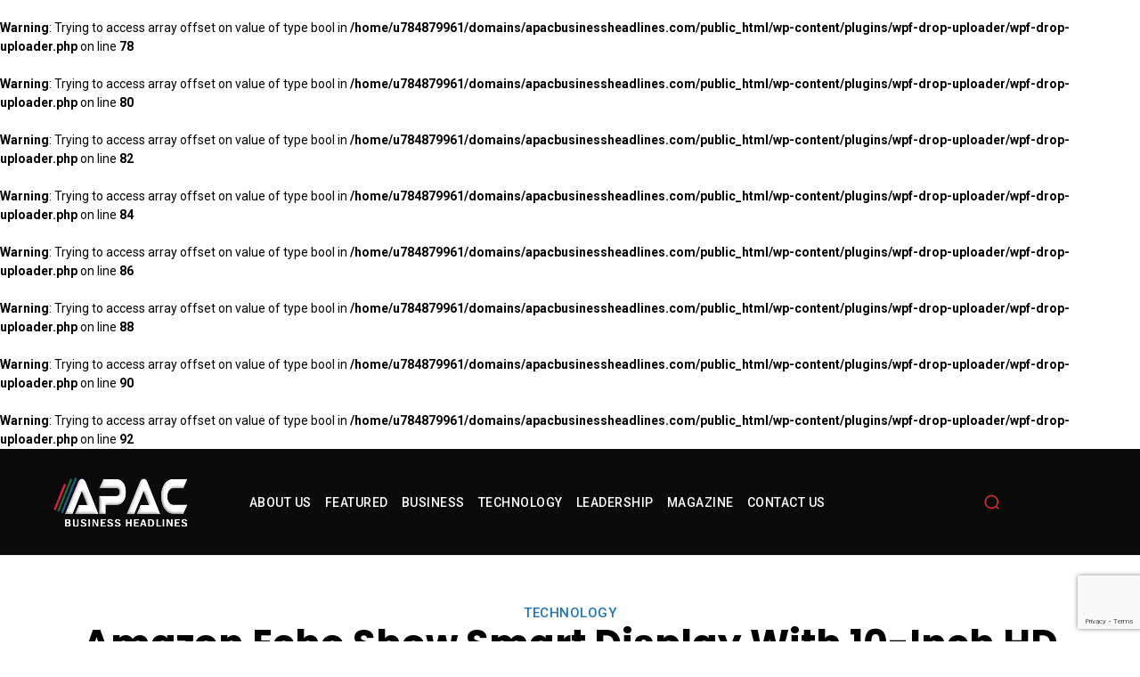

--- FILE ---
content_type: text/html; charset=utf-8
request_url: https://www.google.com/recaptcha/api2/anchor?ar=1&k=6LfruTEqAAAAAIdCSKFXL-5pl2Sm04fajfsXGzrp&co=aHR0cHM6Ly9hcGFjYnVzaW5lc3NoZWFkbGluZXMuY29tOjQ0Mw..&hl=en&v=PoyoqOPhxBO7pBk68S4YbpHZ&size=invisible&anchor-ms=20000&execute-ms=30000&cb=c4xvre7rasqe
body_size: 48662
content:
<!DOCTYPE HTML><html dir="ltr" lang="en"><head><meta http-equiv="Content-Type" content="text/html; charset=UTF-8">
<meta http-equiv="X-UA-Compatible" content="IE=edge">
<title>reCAPTCHA</title>
<style type="text/css">
/* cyrillic-ext */
@font-face {
  font-family: 'Roboto';
  font-style: normal;
  font-weight: 400;
  font-stretch: 100%;
  src: url(//fonts.gstatic.com/s/roboto/v48/KFO7CnqEu92Fr1ME7kSn66aGLdTylUAMa3GUBHMdazTgWw.woff2) format('woff2');
  unicode-range: U+0460-052F, U+1C80-1C8A, U+20B4, U+2DE0-2DFF, U+A640-A69F, U+FE2E-FE2F;
}
/* cyrillic */
@font-face {
  font-family: 'Roboto';
  font-style: normal;
  font-weight: 400;
  font-stretch: 100%;
  src: url(//fonts.gstatic.com/s/roboto/v48/KFO7CnqEu92Fr1ME7kSn66aGLdTylUAMa3iUBHMdazTgWw.woff2) format('woff2');
  unicode-range: U+0301, U+0400-045F, U+0490-0491, U+04B0-04B1, U+2116;
}
/* greek-ext */
@font-face {
  font-family: 'Roboto';
  font-style: normal;
  font-weight: 400;
  font-stretch: 100%;
  src: url(//fonts.gstatic.com/s/roboto/v48/KFO7CnqEu92Fr1ME7kSn66aGLdTylUAMa3CUBHMdazTgWw.woff2) format('woff2');
  unicode-range: U+1F00-1FFF;
}
/* greek */
@font-face {
  font-family: 'Roboto';
  font-style: normal;
  font-weight: 400;
  font-stretch: 100%;
  src: url(//fonts.gstatic.com/s/roboto/v48/KFO7CnqEu92Fr1ME7kSn66aGLdTylUAMa3-UBHMdazTgWw.woff2) format('woff2');
  unicode-range: U+0370-0377, U+037A-037F, U+0384-038A, U+038C, U+038E-03A1, U+03A3-03FF;
}
/* math */
@font-face {
  font-family: 'Roboto';
  font-style: normal;
  font-weight: 400;
  font-stretch: 100%;
  src: url(//fonts.gstatic.com/s/roboto/v48/KFO7CnqEu92Fr1ME7kSn66aGLdTylUAMawCUBHMdazTgWw.woff2) format('woff2');
  unicode-range: U+0302-0303, U+0305, U+0307-0308, U+0310, U+0312, U+0315, U+031A, U+0326-0327, U+032C, U+032F-0330, U+0332-0333, U+0338, U+033A, U+0346, U+034D, U+0391-03A1, U+03A3-03A9, U+03B1-03C9, U+03D1, U+03D5-03D6, U+03F0-03F1, U+03F4-03F5, U+2016-2017, U+2034-2038, U+203C, U+2040, U+2043, U+2047, U+2050, U+2057, U+205F, U+2070-2071, U+2074-208E, U+2090-209C, U+20D0-20DC, U+20E1, U+20E5-20EF, U+2100-2112, U+2114-2115, U+2117-2121, U+2123-214F, U+2190, U+2192, U+2194-21AE, U+21B0-21E5, U+21F1-21F2, U+21F4-2211, U+2213-2214, U+2216-22FF, U+2308-230B, U+2310, U+2319, U+231C-2321, U+2336-237A, U+237C, U+2395, U+239B-23B7, U+23D0, U+23DC-23E1, U+2474-2475, U+25AF, U+25B3, U+25B7, U+25BD, U+25C1, U+25CA, U+25CC, U+25FB, U+266D-266F, U+27C0-27FF, U+2900-2AFF, U+2B0E-2B11, U+2B30-2B4C, U+2BFE, U+3030, U+FF5B, U+FF5D, U+1D400-1D7FF, U+1EE00-1EEFF;
}
/* symbols */
@font-face {
  font-family: 'Roboto';
  font-style: normal;
  font-weight: 400;
  font-stretch: 100%;
  src: url(//fonts.gstatic.com/s/roboto/v48/KFO7CnqEu92Fr1ME7kSn66aGLdTylUAMaxKUBHMdazTgWw.woff2) format('woff2');
  unicode-range: U+0001-000C, U+000E-001F, U+007F-009F, U+20DD-20E0, U+20E2-20E4, U+2150-218F, U+2190, U+2192, U+2194-2199, U+21AF, U+21E6-21F0, U+21F3, U+2218-2219, U+2299, U+22C4-22C6, U+2300-243F, U+2440-244A, U+2460-24FF, U+25A0-27BF, U+2800-28FF, U+2921-2922, U+2981, U+29BF, U+29EB, U+2B00-2BFF, U+4DC0-4DFF, U+FFF9-FFFB, U+10140-1018E, U+10190-1019C, U+101A0, U+101D0-101FD, U+102E0-102FB, U+10E60-10E7E, U+1D2C0-1D2D3, U+1D2E0-1D37F, U+1F000-1F0FF, U+1F100-1F1AD, U+1F1E6-1F1FF, U+1F30D-1F30F, U+1F315, U+1F31C, U+1F31E, U+1F320-1F32C, U+1F336, U+1F378, U+1F37D, U+1F382, U+1F393-1F39F, U+1F3A7-1F3A8, U+1F3AC-1F3AF, U+1F3C2, U+1F3C4-1F3C6, U+1F3CA-1F3CE, U+1F3D4-1F3E0, U+1F3ED, U+1F3F1-1F3F3, U+1F3F5-1F3F7, U+1F408, U+1F415, U+1F41F, U+1F426, U+1F43F, U+1F441-1F442, U+1F444, U+1F446-1F449, U+1F44C-1F44E, U+1F453, U+1F46A, U+1F47D, U+1F4A3, U+1F4B0, U+1F4B3, U+1F4B9, U+1F4BB, U+1F4BF, U+1F4C8-1F4CB, U+1F4D6, U+1F4DA, U+1F4DF, U+1F4E3-1F4E6, U+1F4EA-1F4ED, U+1F4F7, U+1F4F9-1F4FB, U+1F4FD-1F4FE, U+1F503, U+1F507-1F50B, U+1F50D, U+1F512-1F513, U+1F53E-1F54A, U+1F54F-1F5FA, U+1F610, U+1F650-1F67F, U+1F687, U+1F68D, U+1F691, U+1F694, U+1F698, U+1F6AD, U+1F6B2, U+1F6B9-1F6BA, U+1F6BC, U+1F6C6-1F6CF, U+1F6D3-1F6D7, U+1F6E0-1F6EA, U+1F6F0-1F6F3, U+1F6F7-1F6FC, U+1F700-1F7FF, U+1F800-1F80B, U+1F810-1F847, U+1F850-1F859, U+1F860-1F887, U+1F890-1F8AD, U+1F8B0-1F8BB, U+1F8C0-1F8C1, U+1F900-1F90B, U+1F93B, U+1F946, U+1F984, U+1F996, U+1F9E9, U+1FA00-1FA6F, U+1FA70-1FA7C, U+1FA80-1FA89, U+1FA8F-1FAC6, U+1FACE-1FADC, U+1FADF-1FAE9, U+1FAF0-1FAF8, U+1FB00-1FBFF;
}
/* vietnamese */
@font-face {
  font-family: 'Roboto';
  font-style: normal;
  font-weight: 400;
  font-stretch: 100%;
  src: url(//fonts.gstatic.com/s/roboto/v48/KFO7CnqEu92Fr1ME7kSn66aGLdTylUAMa3OUBHMdazTgWw.woff2) format('woff2');
  unicode-range: U+0102-0103, U+0110-0111, U+0128-0129, U+0168-0169, U+01A0-01A1, U+01AF-01B0, U+0300-0301, U+0303-0304, U+0308-0309, U+0323, U+0329, U+1EA0-1EF9, U+20AB;
}
/* latin-ext */
@font-face {
  font-family: 'Roboto';
  font-style: normal;
  font-weight: 400;
  font-stretch: 100%;
  src: url(//fonts.gstatic.com/s/roboto/v48/KFO7CnqEu92Fr1ME7kSn66aGLdTylUAMa3KUBHMdazTgWw.woff2) format('woff2');
  unicode-range: U+0100-02BA, U+02BD-02C5, U+02C7-02CC, U+02CE-02D7, U+02DD-02FF, U+0304, U+0308, U+0329, U+1D00-1DBF, U+1E00-1E9F, U+1EF2-1EFF, U+2020, U+20A0-20AB, U+20AD-20C0, U+2113, U+2C60-2C7F, U+A720-A7FF;
}
/* latin */
@font-face {
  font-family: 'Roboto';
  font-style: normal;
  font-weight: 400;
  font-stretch: 100%;
  src: url(//fonts.gstatic.com/s/roboto/v48/KFO7CnqEu92Fr1ME7kSn66aGLdTylUAMa3yUBHMdazQ.woff2) format('woff2');
  unicode-range: U+0000-00FF, U+0131, U+0152-0153, U+02BB-02BC, U+02C6, U+02DA, U+02DC, U+0304, U+0308, U+0329, U+2000-206F, U+20AC, U+2122, U+2191, U+2193, U+2212, U+2215, U+FEFF, U+FFFD;
}
/* cyrillic-ext */
@font-face {
  font-family: 'Roboto';
  font-style: normal;
  font-weight: 500;
  font-stretch: 100%;
  src: url(//fonts.gstatic.com/s/roboto/v48/KFO7CnqEu92Fr1ME7kSn66aGLdTylUAMa3GUBHMdazTgWw.woff2) format('woff2');
  unicode-range: U+0460-052F, U+1C80-1C8A, U+20B4, U+2DE0-2DFF, U+A640-A69F, U+FE2E-FE2F;
}
/* cyrillic */
@font-face {
  font-family: 'Roboto';
  font-style: normal;
  font-weight: 500;
  font-stretch: 100%;
  src: url(//fonts.gstatic.com/s/roboto/v48/KFO7CnqEu92Fr1ME7kSn66aGLdTylUAMa3iUBHMdazTgWw.woff2) format('woff2');
  unicode-range: U+0301, U+0400-045F, U+0490-0491, U+04B0-04B1, U+2116;
}
/* greek-ext */
@font-face {
  font-family: 'Roboto';
  font-style: normal;
  font-weight: 500;
  font-stretch: 100%;
  src: url(//fonts.gstatic.com/s/roboto/v48/KFO7CnqEu92Fr1ME7kSn66aGLdTylUAMa3CUBHMdazTgWw.woff2) format('woff2');
  unicode-range: U+1F00-1FFF;
}
/* greek */
@font-face {
  font-family: 'Roboto';
  font-style: normal;
  font-weight: 500;
  font-stretch: 100%;
  src: url(//fonts.gstatic.com/s/roboto/v48/KFO7CnqEu92Fr1ME7kSn66aGLdTylUAMa3-UBHMdazTgWw.woff2) format('woff2');
  unicode-range: U+0370-0377, U+037A-037F, U+0384-038A, U+038C, U+038E-03A1, U+03A3-03FF;
}
/* math */
@font-face {
  font-family: 'Roboto';
  font-style: normal;
  font-weight: 500;
  font-stretch: 100%;
  src: url(//fonts.gstatic.com/s/roboto/v48/KFO7CnqEu92Fr1ME7kSn66aGLdTylUAMawCUBHMdazTgWw.woff2) format('woff2');
  unicode-range: U+0302-0303, U+0305, U+0307-0308, U+0310, U+0312, U+0315, U+031A, U+0326-0327, U+032C, U+032F-0330, U+0332-0333, U+0338, U+033A, U+0346, U+034D, U+0391-03A1, U+03A3-03A9, U+03B1-03C9, U+03D1, U+03D5-03D6, U+03F0-03F1, U+03F4-03F5, U+2016-2017, U+2034-2038, U+203C, U+2040, U+2043, U+2047, U+2050, U+2057, U+205F, U+2070-2071, U+2074-208E, U+2090-209C, U+20D0-20DC, U+20E1, U+20E5-20EF, U+2100-2112, U+2114-2115, U+2117-2121, U+2123-214F, U+2190, U+2192, U+2194-21AE, U+21B0-21E5, U+21F1-21F2, U+21F4-2211, U+2213-2214, U+2216-22FF, U+2308-230B, U+2310, U+2319, U+231C-2321, U+2336-237A, U+237C, U+2395, U+239B-23B7, U+23D0, U+23DC-23E1, U+2474-2475, U+25AF, U+25B3, U+25B7, U+25BD, U+25C1, U+25CA, U+25CC, U+25FB, U+266D-266F, U+27C0-27FF, U+2900-2AFF, U+2B0E-2B11, U+2B30-2B4C, U+2BFE, U+3030, U+FF5B, U+FF5D, U+1D400-1D7FF, U+1EE00-1EEFF;
}
/* symbols */
@font-face {
  font-family: 'Roboto';
  font-style: normal;
  font-weight: 500;
  font-stretch: 100%;
  src: url(//fonts.gstatic.com/s/roboto/v48/KFO7CnqEu92Fr1ME7kSn66aGLdTylUAMaxKUBHMdazTgWw.woff2) format('woff2');
  unicode-range: U+0001-000C, U+000E-001F, U+007F-009F, U+20DD-20E0, U+20E2-20E4, U+2150-218F, U+2190, U+2192, U+2194-2199, U+21AF, U+21E6-21F0, U+21F3, U+2218-2219, U+2299, U+22C4-22C6, U+2300-243F, U+2440-244A, U+2460-24FF, U+25A0-27BF, U+2800-28FF, U+2921-2922, U+2981, U+29BF, U+29EB, U+2B00-2BFF, U+4DC0-4DFF, U+FFF9-FFFB, U+10140-1018E, U+10190-1019C, U+101A0, U+101D0-101FD, U+102E0-102FB, U+10E60-10E7E, U+1D2C0-1D2D3, U+1D2E0-1D37F, U+1F000-1F0FF, U+1F100-1F1AD, U+1F1E6-1F1FF, U+1F30D-1F30F, U+1F315, U+1F31C, U+1F31E, U+1F320-1F32C, U+1F336, U+1F378, U+1F37D, U+1F382, U+1F393-1F39F, U+1F3A7-1F3A8, U+1F3AC-1F3AF, U+1F3C2, U+1F3C4-1F3C6, U+1F3CA-1F3CE, U+1F3D4-1F3E0, U+1F3ED, U+1F3F1-1F3F3, U+1F3F5-1F3F7, U+1F408, U+1F415, U+1F41F, U+1F426, U+1F43F, U+1F441-1F442, U+1F444, U+1F446-1F449, U+1F44C-1F44E, U+1F453, U+1F46A, U+1F47D, U+1F4A3, U+1F4B0, U+1F4B3, U+1F4B9, U+1F4BB, U+1F4BF, U+1F4C8-1F4CB, U+1F4D6, U+1F4DA, U+1F4DF, U+1F4E3-1F4E6, U+1F4EA-1F4ED, U+1F4F7, U+1F4F9-1F4FB, U+1F4FD-1F4FE, U+1F503, U+1F507-1F50B, U+1F50D, U+1F512-1F513, U+1F53E-1F54A, U+1F54F-1F5FA, U+1F610, U+1F650-1F67F, U+1F687, U+1F68D, U+1F691, U+1F694, U+1F698, U+1F6AD, U+1F6B2, U+1F6B9-1F6BA, U+1F6BC, U+1F6C6-1F6CF, U+1F6D3-1F6D7, U+1F6E0-1F6EA, U+1F6F0-1F6F3, U+1F6F7-1F6FC, U+1F700-1F7FF, U+1F800-1F80B, U+1F810-1F847, U+1F850-1F859, U+1F860-1F887, U+1F890-1F8AD, U+1F8B0-1F8BB, U+1F8C0-1F8C1, U+1F900-1F90B, U+1F93B, U+1F946, U+1F984, U+1F996, U+1F9E9, U+1FA00-1FA6F, U+1FA70-1FA7C, U+1FA80-1FA89, U+1FA8F-1FAC6, U+1FACE-1FADC, U+1FADF-1FAE9, U+1FAF0-1FAF8, U+1FB00-1FBFF;
}
/* vietnamese */
@font-face {
  font-family: 'Roboto';
  font-style: normal;
  font-weight: 500;
  font-stretch: 100%;
  src: url(//fonts.gstatic.com/s/roboto/v48/KFO7CnqEu92Fr1ME7kSn66aGLdTylUAMa3OUBHMdazTgWw.woff2) format('woff2');
  unicode-range: U+0102-0103, U+0110-0111, U+0128-0129, U+0168-0169, U+01A0-01A1, U+01AF-01B0, U+0300-0301, U+0303-0304, U+0308-0309, U+0323, U+0329, U+1EA0-1EF9, U+20AB;
}
/* latin-ext */
@font-face {
  font-family: 'Roboto';
  font-style: normal;
  font-weight: 500;
  font-stretch: 100%;
  src: url(//fonts.gstatic.com/s/roboto/v48/KFO7CnqEu92Fr1ME7kSn66aGLdTylUAMa3KUBHMdazTgWw.woff2) format('woff2');
  unicode-range: U+0100-02BA, U+02BD-02C5, U+02C7-02CC, U+02CE-02D7, U+02DD-02FF, U+0304, U+0308, U+0329, U+1D00-1DBF, U+1E00-1E9F, U+1EF2-1EFF, U+2020, U+20A0-20AB, U+20AD-20C0, U+2113, U+2C60-2C7F, U+A720-A7FF;
}
/* latin */
@font-face {
  font-family: 'Roboto';
  font-style: normal;
  font-weight: 500;
  font-stretch: 100%;
  src: url(//fonts.gstatic.com/s/roboto/v48/KFO7CnqEu92Fr1ME7kSn66aGLdTylUAMa3yUBHMdazQ.woff2) format('woff2');
  unicode-range: U+0000-00FF, U+0131, U+0152-0153, U+02BB-02BC, U+02C6, U+02DA, U+02DC, U+0304, U+0308, U+0329, U+2000-206F, U+20AC, U+2122, U+2191, U+2193, U+2212, U+2215, U+FEFF, U+FFFD;
}
/* cyrillic-ext */
@font-face {
  font-family: 'Roboto';
  font-style: normal;
  font-weight: 900;
  font-stretch: 100%;
  src: url(//fonts.gstatic.com/s/roboto/v48/KFO7CnqEu92Fr1ME7kSn66aGLdTylUAMa3GUBHMdazTgWw.woff2) format('woff2');
  unicode-range: U+0460-052F, U+1C80-1C8A, U+20B4, U+2DE0-2DFF, U+A640-A69F, U+FE2E-FE2F;
}
/* cyrillic */
@font-face {
  font-family: 'Roboto';
  font-style: normal;
  font-weight: 900;
  font-stretch: 100%;
  src: url(//fonts.gstatic.com/s/roboto/v48/KFO7CnqEu92Fr1ME7kSn66aGLdTylUAMa3iUBHMdazTgWw.woff2) format('woff2');
  unicode-range: U+0301, U+0400-045F, U+0490-0491, U+04B0-04B1, U+2116;
}
/* greek-ext */
@font-face {
  font-family: 'Roboto';
  font-style: normal;
  font-weight: 900;
  font-stretch: 100%;
  src: url(//fonts.gstatic.com/s/roboto/v48/KFO7CnqEu92Fr1ME7kSn66aGLdTylUAMa3CUBHMdazTgWw.woff2) format('woff2');
  unicode-range: U+1F00-1FFF;
}
/* greek */
@font-face {
  font-family: 'Roboto';
  font-style: normal;
  font-weight: 900;
  font-stretch: 100%;
  src: url(//fonts.gstatic.com/s/roboto/v48/KFO7CnqEu92Fr1ME7kSn66aGLdTylUAMa3-UBHMdazTgWw.woff2) format('woff2');
  unicode-range: U+0370-0377, U+037A-037F, U+0384-038A, U+038C, U+038E-03A1, U+03A3-03FF;
}
/* math */
@font-face {
  font-family: 'Roboto';
  font-style: normal;
  font-weight: 900;
  font-stretch: 100%;
  src: url(//fonts.gstatic.com/s/roboto/v48/KFO7CnqEu92Fr1ME7kSn66aGLdTylUAMawCUBHMdazTgWw.woff2) format('woff2');
  unicode-range: U+0302-0303, U+0305, U+0307-0308, U+0310, U+0312, U+0315, U+031A, U+0326-0327, U+032C, U+032F-0330, U+0332-0333, U+0338, U+033A, U+0346, U+034D, U+0391-03A1, U+03A3-03A9, U+03B1-03C9, U+03D1, U+03D5-03D6, U+03F0-03F1, U+03F4-03F5, U+2016-2017, U+2034-2038, U+203C, U+2040, U+2043, U+2047, U+2050, U+2057, U+205F, U+2070-2071, U+2074-208E, U+2090-209C, U+20D0-20DC, U+20E1, U+20E5-20EF, U+2100-2112, U+2114-2115, U+2117-2121, U+2123-214F, U+2190, U+2192, U+2194-21AE, U+21B0-21E5, U+21F1-21F2, U+21F4-2211, U+2213-2214, U+2216-22FF, U+2308-230B, U+2310, U+2319, U+231C-2321, U+2336-237A, U+237C, U+2395, U+239B-23B7, U+23D0, U+23DC-23E1, U+2474-2475, U+25AF, U+25B3, U+25B7, U+25BD, U+25C1, U+25CA, U+25CC, U+25FB, U+266D-266F, U+27C0-27FF, U+2900-2AFF, U+2B0E-2B11, U+2B30-2B4C, U+2BFE, U+3030, U+FF5B, U+FF5D, U+1D400-1D7FF, U+1EE00-1EEFF;
}
/* symbols */
@font-face {
  font-family: 'Roboto';
  font-style: normal;
  font-weight: 900;
  font-stretch: 100%;
  src: url(//fonts.gstatic.com/s/roboto/v48/KFO7CnqEu92Fr1ME7kSn66aGLdTylUAMaxKUBHMdazTgWw.woff2) format('woff2');
  unicode-range: U+0001-000C, U+000E-001F, U+007F-009F, U+20DD-20E0, U+20E2-20E4, U+2150-218F, U+2190, U+2192, U+2194-2199, U+21AF, U+21E6-21F0, U+21F3, U+2218-2219, U+2299, U+22C4-22C6, U+2300-243F, U+2440-244A, U+2460-24FF, U+25A0-27BF, U+2800-28FF, U+2921-2922, U+2981, U+29BF, U+29EB, U+2B00-2BFF, U+4DC0-4DFF, U+FFF9-FFFB, U+10140-1018E, U+10190-1019C, U+101A0, U+101D0-101FD, U+102E0-102FB, U+10E60-10E7E, U+1D2C0-1D2D3, U+1D2E0-1D37F, U+1F000-1F0FF, U+1F100-1F1AD, U+1F1E6-1F1FF, U+1F30D-1F30F, U+1F315, U+1F31C, U+1F31E, U+1F320-1F32C, U+1F336, U+1F378, U+1F37D, U+1F382, U+1F393-1F39F, U+1F3A7-1F3A8, U+1F3AC-1F3AF, U+1F3C2, U+1F3C4-1F3C6, U+1F3CA-1F3CE, U+1F3D4-1F3E0, U+1F3ED, U+1F3F1-1F3F3, U+1F3F5-1F3F7, U+1F408, U+1F415, U+1F41F, U+1F426, U+1F43F, U+1F441-1F442, U+1F444, U+1F446-1F449, U+1F44C-1F44E, U+1F453, U+1F46A, U+1F47D, U+1F4A3, U+1F4B0, U+1F4B3, U+1F4B9, U+1F4BB, U+1F4BF, U+1F4C8-1F4CB, U+1F4D6, U+1F4DA, U+1F4DF, U+1F4E3-1F4E6, U+1F4EA-1F4ED, U+1F4F7, U+1F4F9-1F4FB, U+1F4FD-1F4FE, U+1F503, U+1F507-1F50B, U+1F50D, U+1F512-1F513, U+1F53E-1F54A, U+1F54F-1F5FA, U+1F610, U+1F650-1F67F, U+1F687, U+1F68D, U+1F691, U+1F694, U+1F698, U+1F6AD, U+1F6B2, U+1F6B9-1F6BA, U+1F6BC, U+1F6C6-1F6CF, U+1F6D3-1F6D7, U+1F6E0-1F6EA, U+1F6F0-1F6F3, U+1F6F7-1F6FC, U+1F700-1F7FF, U+1F800-1F80B, U+1F810-1F847, U+1F850-1F859, U+1F860-1F887, U+1F890-1F8AD, U+1F8B0-1F8BB, U+1F8C0-1F8C1, U+1F900-1F90B, U+1F93B, U+1F946, U+1F984, U+1F996, U+1F9E9, U+1FA00-1FA6F, U+1FA70-1FA7C, U+1FA80-1FA89, U+1FA8F-1FAC6, U+1FACE-1FADC, U+1FADF-1FAE9, U+1FAF0-1FAF8, U+1FB00-1FBFF;
}
/* vietnamese */
@font-face {
  font-family: 'Roboto';
  font-style: normal;
  font-weight: 900;
  font-stretch: 100%;
  src: url(//fonts.gstatic.com/s/roboto/v48/KFO7CnqEu92Fr1ME7kSn66aGLdTylUAMa3OUBHMdazTgWw.woff2) format('woff2');
  unicode-range: U+0102-0103, U+0110-0111, U+0128-0129, U+0168-0169, U+01A0-01A1, U+01AF-01B0, U+0300-0301, U+0303-0304, U+0308-0309, U+0323, U+0329, U+1EA0-1EF9, U+20AB;
}
/* latin-ext */
@font-face {
  font-family: 'Roboto';
  font-style: normal;
  font-weight: 900;
  font-stretch: 100%;
  src: url(//fonts.gstatic.com/s/roboto/v48/KFO7CnqEu92Fr1ME7kSn66aGLdTylUAMa3KUBHMdazTgWw.woff2) format('woff2');
  unicode-range: U+0100-02BA, U+02BD-02C5, U+02C7-02CC, U+02CE-02D7, U+02DD-02FF, U+0304, U+0308, U+0329, U+1D00-1DBF, U+1E00-1E9F, U+1EF2-1EFF, U+2020, U+20A0-20AB, U+20AD-20C0, U+2113, U+2C60-2C7F, U+A720-A7FF;
}
/* latin */
@font-face {
  font-family: 'Roboto';
  font-style: normal;
  font-weight: 900;
  font-stretch: 100%;
  src: url(//fonts.gstatic.com/s/roboto/v48/KFO7CnqEu92Fr1ME7kSn66aGLdTylUAMa3yUBHMdazQ.woff2) format('woff2');
  unicode-range: U+0000-00FF, U+0131, U+0152-0153, U+02BB-02BC, U+02C6, U+02DA, U+02DC, U+0304, U+0308, U+0329, U+2000-206F, U+20AC, U+2122, U+2191, U+2193, U+2212, U+2215, U+FEFF, U+FFFD;
}

</style>
<link rel="stylesheet" type="text/css" href="https://www.gstatic.com/recaptcha/releases/PoyoqOPhxBO7pBk68S4YbpHZ/styles__ltr.css">
<script nonce="TLkNaZKjUv4CySG1d-fOWA" type="text/javascript">window['__recaptcha_api'] = 'https://www.google.com/recaptcha/api2/';</script>
<script type="text/javascript" src="https://www.gstatic.com/recaptcha/releases/PoyoqOPhxBO7pBk68S4YbpHZ/recaptcha__en.js" nonce="TLkNaZKjUv4CySG1d-fOWA">
      
    </script></head>
<body><div id="rc-anchor-alert" class="rc-anchor-alert"></div>
<input type="hidden" id="recaptcha-token" value="[base64]">
<script type="text/javascript" nonce="TLkNaZKjUv4CySG1d-fOWA">
      recaptcha.anchor.Main.init("[\x22ainput\x22,[\x22bgdata\x22,\x22\x22,\[base64]/[base64]/[base64]/[base64]/[base64]/[base64]/[base64]/[base64]/[base64]/[base64]\\u003d\x22,\[base64]\\u003d\\u003d\x22,\x22w4c9wpYqw6Rnw7IIwqzDhMOFw7vCpsOMFsKrw61lw5fCth46b8OzMMKPw6LDpMKbwpfDgsKFVcKzw67CrxR2wqNvwqpTZh/Dk3bDhBVpaC0Gw6RfJ8O3CMK8w6lGA8K1L8ObQgQNw77ClcKvw4fDgHDDmA/Dmk9Pw7BewpJZwr7CgRZQwoPCljMxGcKVwo5AwovCpcK6w7gswoIeM8KyUGjDlHBZMsKEMjMVwrjCv8OvWMOSL3Ifw6dGaMKjEMKGw6RJw67CtsOWaTsAw6cJwo3CvADCqsOqaMOpPwPDs8O1wr5qw7sSw5/DrHrDjnF0w4YXIDDDjzcBNMOYwrrDt2wBw73CqMOdXkwmw6vCrcOww6bDusOaXBNWwo8Hwr7CqyIxcS/DgxPCgcOgwrbCvBJFPcKNPMOmwpjDg0jCtELCqcKIIEgLw4lyC2PDusOlSsOtw4DDrVLCtsKZw4Y8T1Jkw5zCjcOBwqcjw5XDsGXDmCfDp1Mpw6bDkcK6w4/[base64]/[base64]/w5Raw4k7QsKdw7DCgWoow7wGPinDtMK+w7x1w43DgsKXfsKxWyZnFDtwb8O+wp/Ch8K+UQBsw64lw47DoMORw7szw7jDhzM+w4HCuhHCnUXCvMKIwrkEwoTCh8Ofwr89w4XDj8OJw4vCgcKtZsOdEknDjGIqwofCscKwwqNswpXDr8Oew5Z8NC/[base64]/[base64]/CjDLDrj5SwoPDjcKHw5XCmsONwqsibcOJesKDYcK+SBLCssOndDxjwobChldzwpIDfwoMIRNUw7/CisO0wrfDusK1wqZTw7oObx1qwpx6UzTCicOKwonDs8ONw7/[base64]/[base64]/Dl3AebcKLf8OQw5Efw59vHiFdwpFNw4wfZsOAKsKPwpJWGsOXw4XCjsKeDyJ2w5tGw7zDgzx/w7nDkcKkPyDDqMKgw6wGP8OtLsKxwqXDm8OwK8Oscw58wrgRKsOiUMK6w7DDmyxewqpGMwNqw7vDhsKIKsOUwrwIw7bDuMObwrnCqR9bP8KoSsOXMD/Di3/CiMOiwovDj8Kew6HDt8OICFRCwpxEZgFGf8OKTA3CmsO9eMKOQsKpw6/[base64]/CkX3DlDNWw74hXE7ClljCncK6wpB/GQd1w4zCqMKww5jCrsKfMygKw59awrtVXCR4Y8ObZj7DiMK2w4LDvcKnw4HDhMKEwr/CpTPCg8OtER/Dvgk/I2F6wo/Di8OyIsKnGsKJB3nDosKiw70QAsKCfGd5ccKPV8O9bATCgEjDqsKbwo3Dn8ORQ8OYwpzDnMKzw6zDlW4nw7tHw5JNPlgaVyhkwoPDq1DCn1DChCHCph/CsX/[base64]/[base64]/[base64]/DgMKfY8OROhfCu8K/wqLChgPCmsORFi/CucKzVGAlw6Jtw6nDmWjCrWjDj8Osw6kdBXnDuVHDtsO+RcOfU8OgfsOmYTLDpX9owoJzSsOuOU1XUghvworCpcKCDEvCnMO5w5vDmsKXeVEHBj/[base64]/[base64]/DonXDsVbClGLDmRnDozHDpcK9woZ3w77CtcOswrZSwqhrwq02w5wpw4DDlsKFUDbDoHTCv37CgcOAWMOCRMKXKMOjbcKcLsKnMSBbexfCvMKBNsOHwostPQMIIcO1wr5kDcO7JMOGMsKzwpLCjsOWw4wgIcOoKDjCihbDi2fClEzCmlJ7wrcEanYgdsO5wr/[base64]/DpT/DpHHCssKZwr/Dk1TChMOIwrLClCrChMODRcK9OxzCpmnCllXDpsKRMUJkwrPCpsOOw4Ufcw18wqXDjVXDpsKaZQLCssO3w77CmMKlw6jCm8KHwqZLw7jCol3DhRPCnV/[base64]/NxfCocO7MMOTFWYrRkHDtMKpDMKywrhcC05Iw4UQWcKjw4PDisOrM8Kzw7JdcwzDkUjCnwlJA8KMFMO+w6rDhQ7DrsKoMcOQBXbCpcOBJXMJahzCjC/CmsOCw4DDhQTDm0pCw5JUfUUTHEU1fMOxwovCpxfCkDDCqcOTw6Uzw51BwpwgOMKAZ8OQwrhRKSNOQEzDiwkAfMOlw5F/wpPCg8K6T8KTwqfDhMOXw5bCi8OdGMKrwpJqU8OBwr/ChMOvwpvDt8Opw4Y7CcKFQMOrw4vDiMKiw5xAwo7CgcOqRQ47MBldw7BBZlQow5s+w5ohQ1XCvMKjw7dJwoFSVC3Dh8OFTyXCqycvwpTCqsKkXy/DjmAowpLDo8K7w6jDj8KUw5Uqwr9VFGhXNcO0w5vDvxbCj0FlcQnCucOGUMOAwpDDusKOw7fDt8KswpXCkR5gw5xBAcKUF8Opw5HCnjoow7saVsKnMcOuwozDncOuwr4EHMKkwo4VAcKWcA94w6/Co8O8w5HDmwAgFlprQ8KIw5jDpjpFw4AaUMOuwoBgWcKKw4HDg3kMwq1ZwrNxwq4LwpXCtmPCrMKhUAXCrRzDhcO1SRnCpMOrP0DCosOKRx0Rw7/CuSfDjMOYB8OBWE7CtMOUw6rDisOKw5/[base64]/Dr0dgSsKlw7jDtMORw7x3w7AOw4HCs3LDnTJ/JsOdwp7CtcKiMQtZVMKVw6B1wozDlknCvcKBYV8ew7YRwrFEY8KwViQwSsO4TsK+w4XDhi1EwqoHwpPDjWpAwokiw5LDvsKvX8Ksw6zDpglzw7JtGS8/[base64]/wrvCtcOawqojYgDCkMKtw4lHw6DCqMOsD8OGfSVqwo3Cm8ONw49Vw4XCh2/[base64]/DoMOtFR5OSMKZU17CiMKwwq3Dqy41w4rCl8O4ZCQHwr48AMKVKsKTSG7CvMOew7tuEnnDvsKUAMKuwotgworDiivDphbDuA4Mw5oVwrvCicOqwp5Nc2/CicOKw5HDoSN0w6DDvMOLA8Kdw4PDpxPDgsOgwo/[base64]/[base64]/[base64]/[base64]/w6jDpcOvS3IGK8O4HcODwqfCpm/DosKuak/CvcOkUALDjcOETTgSwpRawoUdwpvCkQnDgcO9w5ERJsOJGcOgBsKfRMOAQMOxTsKAJMKEwoA1wpUywrobwptaQ8KTQknCtsKscSg4HwAvH8OFbMKpAMKkwpJKX0/Ch3HCun7DksOiw5wlQhbDtsKGw6bCvcONwo3DrcOSw78jTcKdOzU5wqTCk8OKZVfCtENJNsK3K0nDm8KLwoRLK8Krwq9Fw4PDmMOQPRFuw43CgcO4Z1w/w7rClwLClUHCssKATsOvYCEPwpvCuCjDvhnCtW9Gwr0KMMOXwrXDnjJDwqpnwqwQRsO0wpxxHz/[base64]/CpB/DrcKDUizDt8KSbXjDu8OiS1BGDcOuZcKlwq3CiMOLw7HChkgsdQ3Dn8KYwos5wrDDiFvDpMKDw4vDucKuwqZpw5jCvcKMGHrCijZWAmLDlzBrwol9PHPCoD7DuMKpODTDhMOYw5cpAXkDW8O2AMK/w6jDvcKtwobCg00/aE3Cq8O+IMKkw5JYYyPCgMKbwqjDjUUwWyXDlMOGXsKjw47Cky8cwplpwqjChcOFS8Oaw7rCng/[base64]/DpsOONhHDt8KIw4DDpFhXw6Rfw6DCoiTCgcKqNsO0w4rDoMOGwp3Ctk9Dw5/DuSVew4fCrMO2wqbCsW9PwrvChl/CrcOsLcKOw5vCkGIHwqpdXGrClcKuwp4Bw6lsUUNEw4LDqkFhwpJywqXDqSoZYTNjw59Bwo/CiEZLw7xpw4fCrWXChMOfScKrw4XDqcOSeMKpw6BSW8O/w6FPwpowwqLDvMO5KEotwo/CtsOTwqs/w4zCj1bDrcOIT3/DpDtuwpTCssK+w4pEw6VobMKxWzJGYVthfMOYA8KBwrs7ZzjCucOLWX7CvMO0wqrDtsK7w7EyVcKnKcKxUMOybWoSw7IDKwvCqcK/w70Lw6U7YjNJwrrDihPDgMOew6F1wq15EMO0HcK8w4gKw7scwoHDsk7DosKyFQ1fwp3DgDzCq07ChnjDsk/[base64]/wpbChywIUWM0UX3DhMOObsK9diABw6BOTcOSwpJgZMK2wrpnw6LClCFfQsKEE3llNsOfXVPChWnCgMOiawnDghkkwrQNZjwGwpfDkQ7CtXBtEVUdw7LDkTUawqx9wohbw4BnIcKaw6jDr2LDgcKOw5/Ds8Oww79EJsOqwrApw6MLwoYDYMODfcOxw6LDhcKsw4XDmCbCgsORw4fDq8Kew71BXkopwrHCnWjDtMKBOFRQZ8OpUSIXw7vDhsKmwoXDoitcw4Maw7JRwovDrcKrBkk2w73Di8OyBcOCw41DBRPCrcO3JwIcw6xZZcKwwrPDpSDCjFLCgMONHknCssO8w4/Dp8OgRnTCisOSw7EeZljCvcKZw4lJwqDCgQp2UnvCgg7DpcOOKALCo8KLcEQhIMKoNcKpGMKcwrgaw47DhDBVCMOWLcOyPcObL8KjWGXCj0fCnFvCgMK/IMOVZMK8w7t4KcKpdcOswr4JwpNlNXIsccOlfDDCjcKmwqnDqsKIw5DCtMOAEcK5RsOQW8O0P8OOwq5awrnClDfCkEJ3Zn7CvcKLY2TDiy0HejzDjG5bw5ESD8K5YXDCpiZCwp8rwqHChBXCvMOpwrJ6wqkfw7RYJATCtcOLwqt/d35HwqbCgz7CisOhDsOXb8Kgwq3CgA0nCgNhRzDCiVnDlAfDplHCoF0zehQsasKGWxXCr0vCskfDr8K+w6LDrMO/CsKlwpMWJsOlOcOawovCt2HCiRIdI8KFwrtFNHtLRE0NPsOmS2vDqMOXwoc1w4cTwphaIyPDqxrCjMKjw7jCp1oow6PCv3Bew6PDvjTDh18gHDXDssK/[base64]/w7RFw4nCqcOUw4bCgsOYN2ZKw5loJ8OKw4vDngnDk8O6w4ocwrdpB8OzLsKDLk/[base64]/CncKXUMOmZcKfDsKzw6saHnxHHhAYEFzDki/Cm3fCq8KHw6zCkmHDs8KLYMKPUsOgE2gjwroOOGsFwqg8wpfClcK8wrpWTRjDm8OvwozDg3/[base64]/[base64]/[base64]/HMKfLUFqw4zDsAnDg8K+w4pdwotYZMO5w4g0wqFWwo/Dk8OTwoJvOEZ1w7HDrcK9dcKUejzCmz9Swo/CrsKqw68WKQxow4fDhMO1bg5+wp/Do8K7e8OYw6HDjFlBZmPCk8OXbMKUw6/[base64]/M8KaD8KoK8OZw51+w7/CnMKHwrjCjsOhw4bDkcOzThUrw71JL8OxHxXDpcKzZQnDsGI5dsK+FMKEV8Kaw4N+w4QUw4pBw7JwJ0AMURbCrnEywq7Dq8OgUjPDkSTDpsKHwo00w5/DiEbDgcOCEMKZYEMKAsO/SMKrNWHDgWTDqHRFZsKAwqLDt8KAwovDqwjDt8Oiw5vDq0XCsiJew780w6dNwqJtw6jDqcKNw6DDrsOkw5cJezslC3/[base64]/Cg8K3eCjCrsKRwqzCvQAsw5LCrmVYwoA9KMKHw6d5CsObfcKpLcOIKcOVw4/[base64]/DusK9UQwFacKpw69ww4XCjkLDtcKnw4p0w4bDvsOCwql9X8KdwpQ9w4/DocOrLxDCtTvCjcOMwpVjCSvChcO/ZgXDh8OBE8KYJn4VVMKswrPCrcKoEVTCi8O9woszGnbDvMOlcTPCssKlCB/Dp8K0w5NjwrnDjBHDj3YCwqglNcOpw79Yw75SccOMJklSd28jDcKFdkVCfcOQw65QYnvDhRzCmw8qDCk2wrfCp8KGcMKuw75GPMO+wrEOV03CklTCkG5Nw7JDw5/CtTnCq8K/w7rDlCvCtUTClhMQf8OdYsKVw5QGR1jCo8KeEMKuw4DDjy8xwpLCl8KrXnZjwpIpRsKzw4BSw4nDoSvDuHTCn0PDrgp7w7UbJTHCi1LDgcOww61ndT7DocKldxQsw6XDncKUw7vDmA5CacK/w7dIw7gmYMODCMKRGsKVwowDacOiIsKOEMOKwqbCicOMcAkRKQ17FVhJwodqw63DksKQP8OLQy7Dh8KRP00ERMO5JsOiw4PCpMK0NR44w4/CuwrDo0fCvMO4worDmRlew7cBMyLCh07DvcKKwqhTdytiBhzDhX/CjV7CgsKJQsKswpXCgwFywpjClcKvVsKQM8OewplCCsObE2AJHMOkwpllBwlnGcOVw4VWU0dNw6fCvGNJw5zDuMKsJsOXR1TDoHl5bT3DjTFoc8OpW8K5LcOuw7vDpcKSNiwuWcKwIwPDiMKCwodwbk8/[base64]/Dk8O9csKfNjlgb0/DnAvDlcK3HGB2TDBPPUrCuzZrWEAPw5vCu8KDI8KYGwUNwr7DoXrDmirCgsOkw6XDjDMpasOswrYIT8KbRgPCnnXCtcKCwqZ1wr7DjHHCuMKFXVFFw5vDrcOhfcOlA8OiwrrDs3XCs2IJDkTCvcOFwpHDkcKLHlrDucOkwp/CqWtSZWvCrMKlOcKzPE/Dh8O7AsODGnzDj8OlLcKCYEnDr8K7KMOBw5wsw7FWwpTCgsOAOsKkw7MIw5oJcGLCksObf8KGw6rCmsOCwoMnw6/Cl8Ohd2I3wpnDmcOWwqp/w7TDpMKHw6sewrbCt1bDoFdXODRCw58FwpLCrXbCgmXCgWNOWBUmYsO3RMOawq/Coh3DgiHCo8K/[base64]/DpcOHbTIuL3rDm8OBw7MJTsOBw6/[base64]/wo/CqMOQw43Du0IHw6fCgsO3w67CshooQiBnwrTCkUpbw6gnCMK+QcOCBQ57w57Dr8OAFDt0YkLChcKOXUrCmsKZchVCagYKw7EGMh/[base64]/firClsOTHcKcAmF+NjnDisK+GFjDhMKgdgTDisO7IcO7wqNxwqIjTEXDv8K8wqHCoMKTw4XDpsOAwrHCuMO4wpDCssOwZMOwcCbDiGTCrcO0Z8K8w69eEzISMivDlVIMUFXDkG4Ow6dlaA0IPMKLwoTDo8O8wpXCiGnDqnfDmHh7SsOUeMK1wrRJPW/CnX5fw4FHwr/Coj9ewq7ChDHCj3cARCrDii3DlyMiw5ssaMKFMMKNK3PDo8OPwpTCq8KCwr/[base64]/Dkkdof1ExZMOUfcOdZ1fCuFLCgSh4OEFXw5TComhKcMKTKcODUj7Dt09lEsKfw4gYbsO+w6Z6ZMOgw7fClC4jAQxhIngzF8KpwrfDq8Kgd8OvwopMwp7DugnCigxWw43CqmvCisKEwqgxwqrChUnCvBdEwqg+w6zDgiUtwp08wqPCrE/CvwdfKX50YgpTwqbCo8O7L8KPfBIDT8OjwpnCiMOmw7fCsMO7wqIjOmPDqRAcwpoiG8OFwpLCnnLDq8KBw4s2w5HCgcKKcDXCu8KJw4/CvjspEmnCqsOuwr1iHV9pQsOpw6HCvcOmF3k1wpHCscOsw6bCsMO1woM9A8OpRMKow540w5jCvn81ZQlsX8OHZHHDtcO7R2VUw4/CtsKBw7Z+ExvDqADCrcO1AsOMNwfDlTlHw4gyO2HDlsOscsK4MWZFSMKzE3FTwoIuw7fCu8OAazDCiXADw4vCvMOVwrEvw6rDs8O+wonDnUHDmxlDw7fCksOawq9EJTg1wqJdwp0Cw5XCgFpjZmfDijTDuyZQHV8pIsOaGH8LwrQ3eRdYHhHClG1/wo7Di8Kcw4IPMSXDu3IJwowxw5/CtzxIX8OEZTEhwrZ0LsOXwowXw4rDkwUlwq7DoMOHPBzDkh7DvWBcwpU9D8K0w6EXwrzCncO0w47CvjF2S8KdA8OeJDjDghbDvcKLwoFcTcOgwrUMSsOQw4BfwqVXKMKOLE3DqmbCnsKPPygWw7YxLy7CnzNNwrnDjsOpacOKH8O0MMKAwpHCtcORwqMGw6h1W1/Cgwh5EXxAw4Q9U8KkwpRVwqbDjkVEFMOXJQ15csOnwp3DtiZCwrlbD3TCsjPCvwvDszXDoMKvK8KZw6oiOwZFw6Zqw55/wpJKWHfCncKCSyHDumNjUcKowrrCoB93FnfDnS7DnsKHw6wYw5cyPxkgX8KBwqpjw4NAw7tgXyUTY8ORwptqwrLDkcOULMKJdVMlZMO4Mx17Qj7DpMO7AsOmPcOGWsKdw6/CtcOTw7UZw6IBw7vChnMeTE5hwoPDjcKhwrQTw64tUHwZw5HDr1/DrcOsbB7DnsO0w7HCnwPCtWLDvMOqKMOMccOPTMKxwoxuwolRNn/CjsOHYMOhFisIfMKCOsO0wrzCocOjw65sZGPCocOcwrlyb8OKw73DrXbDjkx6w7sZw5MgwpvDlVBew4nDg3bDmMObZF8TLkhWw6HClEwvwolOKCBobh9xw7Iyw5PCo0HDpj7ClAhbw7QGwqYBw4BtUcK4DU/[base64]/CgcKJw7XCu8KpwoodOMOObHNbaQjDjMOVwpVMMHzCp8K1woRFVkdhwowTF0TDvxbDsEcHw4LDv23CvcKwIcKbw5Bsw5AMQh0aTTNKw4PDkU4Tw4fCp1/DjQl0GAXDhsO2MkvCvsK2G8OmwrQ5w5zCmVhtwoE8w5BYw77Cs8Ove3vDlMKqw7/[base64]/w4JVU0nDhRMEw6DDgcKTKsOOTxtrCWfCsgbCtcOHwqfCksOwwo/DhMKMwpREw6PDocO2VCBhwolxw6fDpHrDgMO9wpUhWsONwrI9UMKrwrhNwrUsfVnDs8KCXcK3dcO+w6TDkMO2wqYtTFUnw4TDmEh/FGTCtcOhFQFPwqfCnMOjw7NKFsObLmUaBsK+M8Khwr/DisOgXcKRwqvDosKiM8OUFsOrXQN6w6oITTsHe8OgCnZWcijCm8K5w7AOVGZXZcKrw4rCr3AdJjx7WsKRw7nChMK1wqHDlsOyVcOew4PCmMK+ElbCm8OAw4XCiMKpwpVJYsOHwofDnWDDoDrCkcO3w7vDhG7DqnwtNEw/w4chAsOkDMKHw4V2w4Y7wrDDlcOfw4A+w6/DlFo0w7UKHcO3Ch3DtwlRw45dwrNRaRvDvQQnwqYabcOOwpIxFcOAwoMyw7FNXMKBX346FsKRAMKFYUkgw7JRdGbDkcOzNcKxwqHCjF7DuX/CocOBw5DDmn53b8O6w6/CksORKcOswo9lw4XDnMOHWcKeYMO/w6vDmcOZZVNbwoQAK8OnOcOIw7XCnsKfSSd7ZMKic8Ouw4kzwrrDhMOePsK4UsK6H2jClMKXwq5IRMKpFhZEDcOkw4lYw7YIWsOFEcOKwppBwoAVw5TClsOeCyrDqsOGw7MNNxbDtcOQK8KlQX/[base64]/w4hiw7fCo8KiYcKtdsKZwpRycxdcfsOQdF85woAEGGknwokIwqxpTT4uFkB/w7/DpGLDp0zDpcOrwp4Vw6vCvybDrsONSkvDu293wp7Dujt/WznCmD9Bw4nCpVUkwoPDpsOCw4fDv1zCqiLChydGdgUew6/ChwBBwp7Cr8OpwqvDtn8cw7wcBQDDkCZswrjCqsOqdS3DisO3bQzCmEbCtcO1w7rCpsKxwq3DpsKZD0XCrsKVES0BIcKcwpXDuT8rQ2tTasKLGsKfQX/[base64]/wq7DmDbDhMKOw6YZwqnCu8KYw5pMUj/DhMOaMcK6JcKGEsKjLcK1KMOeUCZPaxXCjkDCh8O8T2fDuMKLw53CssOQw5fCoTXCsSIhw4fCkmsnRjTDu307w4jCkWLDkzs9fgnDgCp6EMKJw6sSDm/CjsOmB8O9wprCisKGwrHCicOGwqFCwrFYwpfDqy4FBkkAAcKLwotsw79AwrUHwrPCrsOUPMKkIsOSelJqFFwZwqpWCcKFCsKCfMOkw503w7dww6/Cmj5+fMOYw6DDqMOJwoMPwrXCn1jDqsKNXMO5IFg2blTDpsOvwp/DncK0wpjCsBLCgmw1wrVIQcKYwprDoSzCpMKzOMKEVBLDgMObOG9iwqTDrsKNEVfDnT9mwq3DjX15LmlWAUB8wqpmIhJgw5bDgxFCTz7Dow/[base64]/Dt3wNwqRowo7CsEzDgTIqw7/DlUvCgF8cG8KXNAzCr355IsKeNHQiDcKfHsKcRC/CtxjDlMOFY2pgw5tiw68XH8K0w4rCgMKjSCLChsOZwrJfw6kjwpMlaFDCisKkwpMdwpXCtHnCjQfDosOqB8KrEhB+eG9bw7LDtwEow6LDssKPwqfDnzdUNW/[base64]/Dh8K3KBnDg8Kab0FLw4fCqiIuwrk/XXFlw4nDm8OPw5zDncKiTMKzwpHCgsOfdMO5T8OgM8O6wpgCY8OEHMKfXsOwMGvCo0jDl1vCrcOYICrCvcK+ZlrDrsO7FsKGGMKxMsOBwrbDqR/Dt8OqwrU0E8KFdMOEPB4NfMOEw77Ct8Kjw5sowoLDtQnCg8OGJBnDvsK0YERawqPDr8K9wo4xwrfCjTbCvcOww6B/[base64]/CiMOQw6PDusKvw7l0OcOew7RXw5XDisObOsKdwoU5YkXChxLCksOnwo/DoTUWwrloVcOpwobDi8Kva8OFw4Jxw7/CpVE2KA0OHVMyMl/CmMOzwrJeCjLDgsOTLCLCpGpUwo3DmMKEwp7Dp8KZaj9EHSF3HVEzLnjDpMODPCgLwo7DuSXDlMO/MVRQw4s2wrR8woTDq8Kgw75CJXBBH8OFSQ8uwoIdR8OaEAXCsMOjw4dswp7DosKrScKxwrHCtWbDsWRtwqbDvMOKw6LDrmrCjcOkwr3CjMO1McKWAMKwR8KLwp/DvMOXOcKpwqrCjcOywr55XTLDlyHDjRhEw7ZSJsO7wohrLcOVw4koT8KZAsODwoA/w7w/awfCi8OqTzXDrAbCgj3Ck8KQAsKLwrQswo3DrD5oFDwFw4EUwqsNZ8KyIhDDnkBjZHbDrcK2wopmQcKgc8KiwqYqZsOBw5loOG0bwpnDt8KCA1zDm8Oiw5vDgcK1cRJVw65qMhx2Gl3DvCtOBl5aw7HCn0s/b1lSVMKHwqTDssKEwr/Dunp6Dx3CjcKcBsKpP8OBw5vCjhI6w5k7VXPDjWY+wqXCmzAZw4jDqwzCi8O6asKWw5Azw6ZxwpZBwpdnw4Maw7TDrTtCPMORZ8K3JQvClnHChCItUgkVwoYxw7w2w413w6pew4jCssKHQsK5wrjCtRVsw78qwrnCtQ8IwqVpw5jCqMKuNjbChBhkZMOGwqhMwooiw6/DqgTDj8K5w7QhAV95woUIw4Z4woAkEXs2wrvDicKPDsKWw7HCjXsdwpEwWHBIw6zCkcK6w4Idw6HDthwJw4jDrDt/U8KUEsOVw6PDjkpMwrHDsG8QA33Cuz4Vw70Ew6jDt0xOwrcyalHCkMK+wp/Ch3TDgsOYwoIGVsOjfcK3bhgUwojDpR7CisK/SR1Lajc9eyPCmh8fQks6w6ABSBEwJcOXw68BwqnDg8OZw4DDqMKNBQwuw5XCrMKbJRlhw77DlwERaMKAW0lsYWnDksKJw4zDlMO6QsO7cGYuwrIDYUXCnsKwQ2HClsKnB8KMfzXDjcKXLAsyC8O7ZUrDvcOLYsKhwrXChiAOwo/[base64]/DqhASEsOXw7I9wqTCiDXDhwnDp8KrwpFDEVZqYMONVVzCpsO8AFLDgcOmwox9wqAFR8O9w5hGB8OCXil/YcOxwpvDsSpXw7bChTXDpUzDrC7DpMOLw5Jfw4TCg1jDu3F7wrYSw4bDn8K9wpkgeUXDs8KpdSQvaH9DwpJlMm/CtsKmBMOCDnEew5Fqw7tuZsKMR8O3woTDvcKew7/[base64]/DjhTDp34sajPDnA4BHcKPwrbDnMO+U2vCrEJywrM8w5Q/wq/CkQkTTXDDvsOGwroDwr3Dn8KKw5hlbmZhwo7DosOMwpXDs8K6wocRQsKQw4TDv8KwVMKhCsOGBzVuOMOIw6zDkgQcwpXCpUQ/[base64]/I8K4S1/[base64]/DqA4EbnYIw5vCjcOnwrV/[base64]/[base64]/Dh1XDgsKUw4HCscO2DMKfesOqJyk9wrjCp2bCmVXCknRGw69hw7nCn8Orw7lxEcK3e8KIw6HDpMKgJcKpwrbCrAbCo1/CmmLCp1JPw7dlVcKww6JNa18EwrvDiGg8RhzDjnPDscORcB5Qw63CkXjDkikRwpJdwpnCjsKBwol+U8OkB8KxXcKGw4M1wqzCtyU8HMK9BMKGw53CtMKSwq/Dn8OtaMKQw5/[base64]/CjMOiGMO7VDPCgsOtD8Kiw4YPAEVMOMO/QsK/fCcvTG7DucKywpzCpcOOwqcvw6wBOyHDh3jDh27Dt8OywoPDv2IXw6AyVgoow5nCsx7DmBlMPS7DmUpew7rDtCXChMOlwonDrBbDm8Ocw5llwpUzwotEwqTDsMO0w7vCsG1xKV4oUDg6wqLDrMODw7bChMO3w73Du3rClyZqah94acKaHUPCmCQFw6/CjsKiBsOBwoB9AMKOwq/CkcKqwos4w7TDosOtw63DuMOtZcKhWRvCscK4w4fCowfDiQzDlsKMwpTDthRcwr12w5B/wqTCj8ONeAAAYinDsMK+F3DCgcK+w7rDp3kuw5nDvlTCi8KGwpLCgVDChgw2JHsEwpTDtW/CvWBOdcOrwoVjM2HDqholacKVwoPDuBdxwqbDrMKQNgnCn0zCtMKTTcOSPGXDksODQDQ6YDIYXHACwpTCiB/[base64]/ChmLCqwZfwrJDw5TDoC/ClSQiC8KhS8KSwqkVwqNTS1vCr1J+w5xhI8Kbbz0Cw7p6wrIKwpI8w4XDjsKrwpjDssKewpV6wo1Sw4vDl8O3ZhfCnsOmGsOkwp5cUsKOdAAlw79ew4DDl8KmKwdDwootw4fCsE5Lw6J4FjZ7AMK6HRXCtsODwrvDjEjChAV+dHAIM8K6H8O8w7/[base64]/[base64]/w5jDpAzDl8OqCcOFEMO7DzAWGz02woTDlMOmw6NkV8ORwoQEw7QQw5TCs8OBBQFVDEDCucOJw7HCh0zDpsO2bcKpLsOmbhjCicKTasKER8KFX1nDrip/KljCgMOLaMKTw4/[base64]/CtjdDw7HCjHnCrMK+w5TDkHDCscOKwozCscKxZsOENnLCqMORIcKdHwBXfEl+el7Clz8ew6bCmWTDqlDCn8OuOcOmcEsaCG7DiMK/w4ogBnvCssO6wq/[base64]/B8K6w6wgaMKCw7/Dn0HCpW5OFQ9KJcOKOG/Dh8KiwpVwfC7ClMKVK8ObCihfwpB3UHNeGx8Qwqp9F1I/w4I2w6tZQsKfw7JpccOlwofClFZeQMK9wr7CrsOdZMOBWMOXbHjDqMK7wpoMw4FSwqN5cMO1w596w4/CnsKlE8KBE3/CuMKWwrDDmsKYS8OpOsOcw4I7wp8BamwzwonDl8O5wrDCmxHDqMOyw79ew63Cr2/CnjIoJ8OHwoHDkzx3A3fCmUAVRsKzZMKKGcKAMXbDoRQUwo3Co8O+UGLDvXARXMOMKsKVwoMdUGHDnA5Mw6vCoSpFwrnDoAEGF8KRWcO6AlPCkcO0woDDiz/DgjcHCsOvwpnDtcOxCTjCpsK7DcO5w7ABV1zDg3UOw5LDiVwNw4BLwoNDwq3ClcOhwqXCvyAHwovCsQchHsKzACw8eMOVOBY4woUAw70YJBXDk3/[base64]/[base64]/[base64]/[base64]/CksKYFRbDi8OYw594wqx1wo0ff33DhHzDvC3DggQ7HiR6V8KfdMKcw7YsHBvDk8OvwrTCoMKDCUvDjznCrMOlE8OWOi/Ch8Khwp9Sw6ciwqDDq2sLwpLCohLCpcKcwpFtGRFNw7Uqwp/Du8OOfCDDnjLCq8K3bMOCSVhbwqjDuDnChiIbU8Ofw6BJT8O5elF/wrUTZcO/b8K1ZMOCJmI9wo4Kw7fDscOkwpDCm8O9w6powqrDqcKeYcOCZsOvDUHCpyPDpDzCjDINwqDDjsO3wotQwqfDu8KyLsOVwrNvw4TClMKqw6DDn8KEwqnDklXCigrChXpGD8KxBMOfMCVfwohOwqxjwqPDgcO4CnjDlnVODcKTOB/DiRIgK8ODwovCrsK4wpjCtMO/KEHDqsK3w4UKw4PDiQLCtwFswozCi1MUwpbDn8OFVsKZw4nDmsKYA2ljw5XChxMkNsO8w44XUsOywo4YR3IsF8O1S8Ovb0jDmSMzwq0Nw4PDpcK9w7YEbcOYwpbCjMOKwpLCiW/[base64]/Dgx9Jw4PCtxDCsS/[base64]/WMOgH8KEJMOSQQADw60UwolJw4Mcw7ZTw6nDkwcvX3YbHMO8w6ltNcOnwoXDlsO+FMKmw4jCtQ\\u003d\\u003d\x22],null,[\x22conf\x22,null,\x226LfruTEqAAAAAIdCSKFXL-5pl2Sm04fajfsXGzrp\x22,0,null,null,null,1,[21,125,63,73,95,87,41,43,42,83,102,105,109,121],[1017145,536],0,null,null,null,null,0,null,0,null,700,1,null,0,\[base64]/76lBhnEnQkZnOKMAhk\\u003d\x22,0,0,null,null,1,null,0,0,null,null,null,0],\x22https://apacbusinessheadlines.com:443\x22,null,[3,1,1],null,null,null,1,3600,[\x22https://www.google.com/intl/en/policies/privacy/\x22,\x22https://www.google.com/intl/en/policies/terms/\x22],\x2284WgwHKX83n9CDeHpoCpsgIQWOXje/wC7OE3hqBgXcM\\u003d\x22,1,0,null,1,1768596902903,0,0,[91,1],null,[127,158],\x22RC-ZZ4v6oVQ_03VYA\x22,null,null,null,null,null,\x220dAFcWeA5U5nUN1r2-SsaI7KQc8ChnUMK4Li0CRUQCl95AtGv3gjr9Ba2TsMkMjzSUrr3EJtbxqRSLbvSWJoTQjI9k2XuQtQT2rg\x22,1768679702885]");
    </script></body></html>

--- FILE ---
content_type: text/html; charset=utf-8
request_url: https://www.google.com/recaptcha/api2/aframe
body_size: -248
content:
<!DOCTYPE HTML><html><head><meta http-equiv="content-type" content="text/html; charset=UTF-8"></head><body><script nonce="u5uxDc-FXQMLhMX5ZbWmng">/** Anti-fraud and anti-abuse applications only. See google.com/recaptcha */ try{var clients={'sodar':'https://pagead2.googlesyndication.com/pagead/sodar?'};window.addEventListener("message",function(a){try{if(a.source===window.parent){var b=JSON.parse(a.data);var c=clients[b['id']];if(c){var d=document.createElement('img');d.src=c+b['params']+'&rc='+(localStorage.getItem("rc::a")?sessionStorage.getItem("rc::b"):"");window.document.body.appendChild(d);sessionStorage.setItem("rc::e",parseInt(sessionStorage.getItem("rc::e")||0)+1);localStorage.setItem("rc::h",'1768593305029');}}}catch(b){}});window.parent.postMessage("_grecaptcha_ready", "*");}catch(b){}</script></body></html>

--- FILE ---
content_type: image/svg+xml
request_url: https://apacbusinessheadlines.com/psijyrdu/2024/01/logo-svg.svg
body_size: 1530
content:
<?xml version="1.0" encoding="UTF-8" standalone="no"?>
<!DOCTYPE svg PUBLIC "-//W3C//DTD SVG 1.1//EN" "http://www.w3.org/Graphics/SVG/1.1/DTD/svg11.dtd">
<svg width="100%" height="100%" viewBox="0 0 351 142" version="1.1" xmlns="http://www.w3.org/2000/svg" xmlns:xlink="http://www.w3.org/1999/xlink" xml:space="preserve" xmlns:serif="http://www.serif.com/" style="fill-rule:evenodd;clip-rule:evenodd;stroke-linejoin:round;stroke-miterlimit:2;">
    <g transform="matrix(1,0,0,1,-430.892,-101.435)">
        <g id="LOgo-1" serif:id="LOgo 1">
            <g transform="matrix(0.49218,0,0,0.49218,-12.7474,-23.0279)">
                <path d="M961.323,457.698L983.312,405.891L1023.86,405.891C1027.67,405.891 1030.98,406.092 1033.8,406.493C1032.16,402.879 1030.25,398.311 1028.08,392.789C1025.91,387.267 1023.83,382.096 1021.84,377.277L1000.73,323.964L945.491,457.698L902.392,457.698L977.859,275.47C980.322,269.647 983.429,264.426 987.182,259.808C990.935,255.189 995.685,252.88 1001.43,252.88C1006.94,252.88 1011.55,255.039 1015.24,259.356C1018.93,263.673 1022.07,269.045 1024.65,275.47L1098.18,457.698L961.323,457.698ZM1285.71,331.795C1285.71,343.04 1284.42,353.231 1281.84,362.367C1279.26,371.504 1275.47,379.285 1270.49,385.71C1265.51,392.136 1259.44,397.156 1252.28,400.77C1245.13,404.385 1236.98,406.192 1227.83,406.192L1166.26,406.192L1166.26,457.698L1130.02,457.698L1130.02,354.687L1231.35,354.687C1236.98,354.687 1241.35,352.578 1244.45,348.361C1247.56,344.144 1249.12,338.522 1249.12,331.494C1249.12,324.466 1247.56,318.894 1244.45,314.777C1241.35,310.661 1236.98,308.603 1231.35,308.603L1130.02,308.603L1154.12,256.193L1228.01,256.193C1237.15,256.193 1245.31,258.051 1252.46,261.766C1259.61,265.48 1265.65,270.651 1270.58,277.278C1275.5,283.904 1279.26,291.836 1281.84,301.073C1284.42,310.309 1285.71,320.55 1285.71,331.795ZM1325.55,457.698L1347.53,405.891L1388.08,405.891C1391.89,405.891 1395.21,406.092 1398.02,406.493C1396.38,402.879 1394.47,398.311 1392.3,392.789C1390.13,387.267 1388.05,382.096 1386.06,377.277L1364.95,323.964L1309.71,457.698L1266.61,457.698L1342.08,275.47C1344.54,269.647 1347.65,264.426 1351.4,259.808C1355.16,255.189 1359.91,252.88 1365.65,252.88C1371.16,252.88 1375.77,255.039 1379.46,259.356C1383.16,263.673 1386.29,269.045 1388.87,275.47L1462.4,457.698L1325.55,457.698ZM1613.27,405.891L1589.88,457.698L1530.77,457.698C1520.57,457.698 1511.13,455.087 1502.45,449.866C1493.77,444.646 1486.3,437.467 1480.02,428.33C1473.75,419.194 1468.82,408.351 1465.24,395.801C1461.67,383.251 1459.88,369.646 1459.88,354.988C1459.88,340.329 1461.67,326.926 1465.24,314.777C1468.82,302.629 1473.75,292.187 1480.02,283.452C1486.3,274.717 1493.77,267.99 1502.45,263.272C1511.13,258.553 1520.57,256.193 1530.77,256.193L1613.27,256.193L1589.88,308.603L1530.77,308.603C1525.85,308.603 1521.27,309.807 1517.05,312.217C1512.83,314.627 1509.19,317.99 1506.14,322.307C1503.1,326.625 1500.69,331.795 1498.93,337.819C1497.17,343.843 1496.29,350.47 1496.29,357.699C1496.29,364.927 1497.14,371.504 1498.84,377.427C1500.54,383.351 1502.95,388.421 1506.06,392.638C1509.16,396.855 1512.83,400.118 1517.05,402.427C1521.27,404.736 1525.85,405.891 1530.77,405.891L1613.27,405.891Z" style="fill:rgb(8,6,5);"/>
            </g>
            <g transform="matrix(0.156593,0,0,0.14115,275.577,158.569)">
                <g transform="matrix(0.584035,0,0,1,406.289,0)">
                    <g transform="matrix(301.202,0,0,301.202,2763.32,596.192)">
                    </g>
                    <text x="976.738px" y="596.192px" style="font-family:'Jura-Bold', 'Jura';font-weight:700;font-size:301.202px;fill:rgb(8,6,5);stroke:rgb(8,6,5);stroke-width:8.41px;">B<tspan x="1212.28px 1475.83px 1717.24px 1838.03px 2098.87px 2313.32px 2554.74px " y="596.192px 596.192px 596.192px 596.192px 596.192px 596.192px 596.192px ">USINESS</tspan></text>
                </g>
            </g>
            <g transform="matrix(0.156593,0,0,0.14115,450.607,158.569)">
                <g transform="matrix(0.584035,0,0,1,406.289,0)">
                    <g transform="matrix(301.202,0,0,301.202,2944.04,596.192)">
                    </g>
                    <text x="976.738px" y="596.192px" style="font-family:'Jura-Bold', 'Jura';font-weight:700;font-size:301.202px;fill:rgb(8,6,5);stroke:rgb(8,6,5);stroke-width:8.41px;">H<tspan x="1245.71px 1460.17px 1693.6px 1943.6px 2139.38px 2260.16px 2521px 2735.46px " y="596.192px 596.192px 596.192px 596.192px 596.192px 596.192px 596.192px 596.192px ">EADLINES</tspan></text>
                </g>
            </g>
        </g>
    </g>
</svg>
